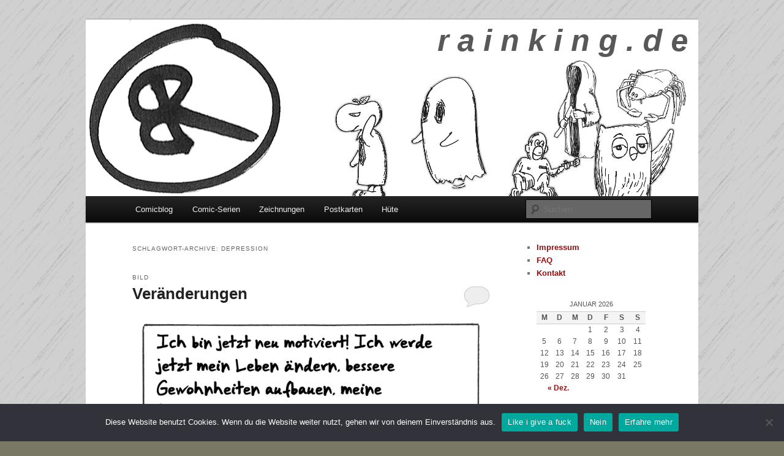

--- FILE ---
content_type: text/html; charset=UTF-8
request_url: https://rainking.de/tag/depression/
body_size: 14072
content:
<!DOCTYPE html>
<!--[if IE 6]>
<html id="ie6" lang="de">
<![endif]-->
<!--[if IE 7]>
<html id="ie7" lang="de">
<![endif]-->
<!--[if IE 8]>
<html id="ie8" lang="de">
<![endif]-->
<!--[if !(IE 6) & !(IE 7) & !(IE 8)]><!-->
<html lang="de">
<!--<![endif]-->
<head>
<meta charset="UTF-8" />
<meta name="viewport" content="width=device-width" />
<title>
depression | Comics und anderer Kunstkrams von Benjamin Runge	</title>
<link rel="profile" href="https://gmpg.org/xfn/11" />
<link rel="stylesheet" type="text/css" media="all" href="https://rainking.de/wp-content/themes/twentyeleven/style.css?ver=20221126" />
<link rel="pingback" href="https://rainking.de/xmlrpc.php">
<!--[if lt IE 9]>
<script src="https://rainking.de/wp-content/themes/twentyeleven/js/html5.js?ver=3.7.0" type="text/javascript"></script>
<![endif]-->
<meta name='robots' content='max-image-preview:large' />
	<style>img:is([sizes="auto" i], [sizes^="auto," i]) { contain-intrinsic-size: 3000px 1500px }</style>
	<link rel="alternate" type="application/rss+xml" title="Comics und anderer Kunstkrams von Benjamin Runge &raquo; Feed" href="https://rainking.de/feed/" />
<link rel="alternate" type="application/rss+xml" title="Comics und anderer Kunstkrams von Benjamin Runge &raquo; Kommentar-Feed" href="https://rainking.de/comments/feed/" />
<link rel="alternate" type="application/rss+xml" title="Comics und anderer Kunstkrams von Benjamin Runge &raquo; depression Schlagwort-Feed" href="https://rainking.de/tag/depression/feed/" />
<script type="text/javascript">
/* <![CDATA[ */
window._wpemojiSettings = {"baseUrl":"https:\/\/s.w.org\/images\/core\/emoji\/15.0.3\/72x72\/","ext":".png","svgUrl":"https:\/\/s.w.org\/images\/core\/emoji\/15.0.3\/svg\/","svgExt":".svg","source":{"concatemoji":"https:\/\/rainking.de\/wp-includes\/js\/wp-emoji-release.min.js?ver=6.7.1"}};
/*! This file is auto-generated */
!function(i,n){var o,s,e;function c(e){try{var t={supportTests:e,timestamp:(new Date).valueOf()};sessionStorage.setItem(o,JSON.stringify(t))}catch(e){}}function p(e,t,n){e.clearRect(0,0,e.canvas.width,e.canvas.height),e.fillText(t,0,0);var t=new Uint32Array(e.getImageData(0,0,e.canvas.width,e.canvas.height).data),r=(e.clearRect(0,0,e.canvas.width,e.canvas.height),e.fillText(n,0,0),new Uint32Array(e.getImageData(0,0,e.canvas.width,e.canvas.height).data));return t.every(function(e,t){return e===r[t]})}function u(e,t,n){switch(t){case"flag":return n(e,"\ud83c\udff3\ufe0f\u200d\u26a7\ufe0f","\ud83c\udff3\ufe0f\u200b\u26a7\ufe0f")?!1:!n(e,"\ud83c\uddfa\ud83c\uddf3","\ud83c\uddfa\u200b\ud83c\uddf3")&&!n(e,"\ud83c\udff4\udb40\udc67\udb40\udc62\udb40\udc65\udb40\udc6e\udb40\udc67\udb40\udc7f","\ud83c\udff4\u200b\udb40\udc67\u200b\udb40\udc62\u200b\udb40\udc65\u200b\udb40\udc6e\u200b\udb40\udc67\u200b\udb40\udc7f");case"emoji":return!n(e,"\ud83d\udc26\u200d\u2b1b","\ud83d\udc26\u200b\u2b1b")}return!1}function f(e,t,n){var r="undefined"!=typeof WorkerGlobalScope&&self instanceof WorkerGlobalScope?new OffscreenCanvas(300,150):i.createElement("canvas"),a=r.getContext("2d",{willReadFrequently:!0}),o=(a.textBaseline="top",a.font="600 32px Arial",{});return e.forEach(function(e){o[e]=t(a,e,n)}),o}function t(e){var t=i.createElement("script");t.src=e,t.defer=!0,i.head.appendChild(t)}"undefined"!=typeof Promise&&(o="wpEmojiSettingsSupports",s=["flag","emoji"],n.supports={everything:!0,everythingExceptFlag:!0},e=new Promise(function(e){i.addEventListener("DOMContentLoaded",e,{once:!0})}),new Promise(function(t){var n=function(){try{var e=JSON.parse(sessionStorage.getItem(o));if("object"==typeof e&&"number"==typeof e.timestamp&&(new Date).valueOf()<e.timestamp+604800&&"object"==typeof e.supportTests)return e.supportTests}catch(e){}return null}();if(!n){if("undefined"!=typeof Worker&&"undefined"!=typeof OffscreenCanvas&&"undefined"!=typeof URL&&URL.createObjectURL&&"undefined"!=typeof Blob)try{var e="postMessage("+f.toString()+"("+[JSON.stringify(s),u.toString(),p.toString()].join(",")+"));",r=new Blob([e],{type:"text/javascript"}),a=new Worker(URL.createObjectURL(r),{name:"wpTestEmojiSupports"});return void(a.onmessage=function(e){c(n=e.data),a.terminate(),t(n)})}catch(e){}c(n=f(s,u,p))}t(n)}).then(function(e){for(var t in e)n.supports[t]=e[t],n.supports.everything=n.supports.everything&&n.supports[t],"flag"!==t&&(n.supports.everythingExceptFlag=n.supports.everythingExceptFlag&&n.supports[t]);n.supports.everythingExceptFlag=n.supports.everythingExceptFlag&&!n.supports.flag,n.DOMReady=!1,n.readyCallback=function(){n.DOMReady=!0}}).then(function(){return e}).then(function(){var e;n.supports.everything||(n.readyCallback(),(e=n.source||{}).concatemoji?t(e.concatemoji):e.wpemoji&&e.twemoji&&(t(e.twemoji),t(e.wpemoji)))}))}((window,document),window._wpemojiSettings);
/* ]]> */
</script>
<style id='wp-emoji-styles-inline-css' type='text/css'>

	img.wp-smiley, img.emoji {
		display: inline !important;
		border: none !important;
		box-shadow: none !important;
		height: 1em !important;
		width: 1em !important;
		margin: 0 0.07em !important;
		vertical-align: -0.1em !important;
		background: none !important;
		padding: 0 !important;
	}
</style>
<link rel='stylesheet' id='wp-block-library-css' href='https://rainking.de/wp-includes/css/dist/block-library/style.min.css?ver=6.7.1' type='text/css' media='all' />
<style id='wp-block-library-theme-inline-css' type='text/css'>
.wp-block-audio :where(figcaption){color:#555;font-size:13px;text-align:center}.is-dark-theme .wp-block-audio :where(figcaption){color:#ffffffa6}.wp-block-audio{margin:0 0 1em}.wp-block-code{border:1px solid #ccc;border-radius:4px;font-family:Menlo,Consolas,monaco,monospace;padding:.8em 1em}.wp-block-embed :where(figcaption){color:#555;font-size:13px;text-align:center}.is-dark-theme .wp-block-embed :where(figcaption){color:#ffffffa6}.wp-block-embed{margin:0 0 1em}.blocks-gallery-caption{color:#555;font-size:13px;text-align:center}.is-dark-theme .blocks-gallery-caption{color:#ffffffa6}:root :where(.wp-block-image figcaption){color:#555;font-size:13px;text-align:center}.is-dark-theme :root :where(.wp-block-image figcaption){color:#ffffffa6}.wp-block-image{margin:0 0 1em}.wp-block-pullquote{border-bottom:4px solid;border-top:4px solid;color:currentColor;margin-bottom:1.75em}.wp-block-pullquote cite,.wp-block-pullquote footer,.wp-block-pullquote__citation{color:currentColor;font-size:.8125em;font-style:normal;text-transform:uppercase}.wp-block-quote{border-left:.25em solid;margin:0 0 1.75em;padding-left:1em}.wp-block-quote cite,.wp-block-quote footer{color:currentColor;font-size:.8125em;font-style:normal;position:relative}.wp-block-quote:where(.has-text-align-right){border-left:none;border-right:.25em solid;padding-left:0;padding-right:1em}.wp-block-quote:where(.has-text-align-center){border:none;padding-left:0}.wp-block-quote.is-large,.wp-block-quote.is-style-large,.wp-block-quote:where(.is-style-plain){border:none}.wp-block-search .wp-block-search__label{font-weight:700}.wp-block-search__button{border:1px solid #ccc;padding:.375em .625em}:where(.wp-block-group.has-background){padding:1.25em 2.375em}.wp-block-separator.has-css-opacity{opacity:.4}.wp-block-separator{border:none;border-bottom:2px solid;margin-left:auto;margin-right:auto}.wp-block-separator.has-alpha-channel-opacity{opacity:1}.wp-block-separator:not(.is-style-wide):not(.is-style-dots){width:100px}.wp-block-separator.has-background:not(.is-style-dots){border-bottom:none;height:1px}.wp-block-separator.has-background:not(.is-style-wide):not(.is-style-dots){height:2px}.wp-block-table{margin:0 0 1em}.wp-block-table td,.wp-block-table th{word-break:normal}.wp-block-table :where(figcaption){color:#555;font-size:13px;text-align:center}.is-dark-theme .wp-block-table :where(figcaption){color:#ffffffa6}.wp-block-video :where(figcaption){color:#555;font-size:13px;text-align:center}.is-dark-theme .wp-block-video :where(figcaption){color:#ffffffa6}.wp-block-video{margin:0 0 1em}:root :where(.wp-block-template-part.has-background){margin-bottom:0;margin-top:0;padding:1.25em 2.375em}
</style>
<style id='classic-theme-styles-inline-css' type='text/css'>
/*! This file is auto-generated */
.wp-block-button__link{color:#fff;background-color:#32373c;border-radius:9999px;box-shadow:none;text-decoration:none;padding:calc(.667em + 2px) calc(1.333em + 2px);font-size:1.125em}.wp-block-file__button{background:#32373c;color:#fff;text-decoration:none}
</style>
<style id='global-styles-inline-css' type='text/css'>
:root{--wp--preset--aspect-ratio--square: 1;--wp--preset--aspect-ratio--4-3: 4/3;--wp--preset--aspect-ratio--3-4: 3/4;--wp--preset--aspect-ratio--3-2: 3/2;--wp--preset--aspect-ratio--2-3: 2/3;--wp--preset--aspect-ratio--16-9: 16/9;--wp--preset--aspect-ratio--9-16: 9/16;--wp--preset--color--black: #000;--wp--preset--color--cyan-bluish-gray: #abb8c3;--wp--preset--color--white: #fff;--wp--preset--color--pale-pink: #f78da7;--wp--preset--color--vivid-red: #cf2e2e;--wp--preset--color--luminous-vivid-orange: #ff6900;--wp--preset--color--luminous-vivid-amber: #fcb900;--wp--preset--color--light-green-cyan: #7bdcb5;--wp--preset--color--vivid-green-cyan: #00d084;--wp--preset--color--pale-cyan-blue: #8ed1fc;--wp--preset--color--vivid-cyan-blue: #0693e3;--wp--preset--color--vivid-purple: #9b51e0;--wp--preset--color--blue: #1982d1;--wp--preset--color--dark-gray: #373737;--wp--preset--color--medium-gray: #666;--wp--preset--color--light-gray: #e2e2e2;--wp--preset--gradient--vivid-cyan-blue-to-vivid-purple: linear-gradient(135deg,rgba(6,147,227,1) 0%,rgb(155,81,224) 100%);--wp--preset--gradient--light-green-cyan-to-vivid-green-cyan: linear-gradient(135deg,rgb(122,220,180) 0%,rgb(0,208,130) 100%);--wp--preset--gradient--luminous-vivid-amber-to-luminous-vivid-orange: linear-gradient(135deg,rgba(252,185,0,1) 0%,rgba(255,105,0,1) 100%);--wp--preset--gradient--luminous-vivid-orange-to-vivid-red: linear-gradient(135deg,rgba(255,105,0,1) 0%,rgb(207,46,46) 100%);--wp--preset--gradient--very-light-gray-to-cyan-bluish-gray: linear-gradient(135deg,rgb(238,238,238) 0%,rgb(169,184,195) 100%);--wp--preset--gradient--cool-to-warm-spectrum: linear-gradient(135deg,rgb(74,234,220) 0%,rgb(151,120,209) 20%,rgb(207,42,186) 40%,rgb(238,44,130) 60%,rgb(251,105,98) 80%,rgb(254,248,76) 100%);--wp--preset--gradient--blush-light-purple: linear-gradient(135deg,rgb(255,206,236) 0%,rgb(152,150,240) 100%);--wp--preset--gradient--blush-bordeaux: linear-gradient(135deg,rgb(254,205,165) 0%,rgb(254,45,45) 50%,rgb(107,0,62) 100%);--wp--preset--gradient--luminous-dusk: linear-gradient(135deg,rgb(255,203,112) 0%,rgb(199,81,192) 50%,rgb(65,88,208) 100%);--wp--preset--gradient--pale-ocean: linear-gradient(135deg,rgb(255,245,203) 0%,rgb(182,227,212) 50%,rgb(51,167,181) 100%);--wp--preset--gradient--electric-grass: linear-gradient(135deg,rgb(202,248,128) 0%,rgb(113,206,126) 100%);--wp--preset--gradient--midnight: linear-gradient(135deg,rgb(2,3,129) 0%,rgb(40,116,252) 100%);--wp--preset--font-size--small: 13px;--wp--preset--font-size--medium: 20px;--wp--preset--font-size--large: 36px;--wp--preset--font-size--x-large: 42px;--wp--preset--spacing--20: 0.44rem;--wp--preset--spacing--30: 0.67rem;--wp--preset--spacing--40: 1rem;--wp--preset--spacing--50: 1.5rem;--wp--preset--spacing--60: 2.25rem;--wp--preset--spacing--70: 3.38rem;--wp--preset--spacing--80: 5.06rem;--wp--preset--shadow--natural: 6px 6px 9px rgba(0, 0, 0, 0.2);--wp--preset--shadow--deep: 12px 12px 50px rgba(0, 0, 0, 0.4);--wp--preset--shadow--sharp: 6px 6px 0px rgba(0, 0, 0, 0.2);--wp--preset--shadow--outlined: 6px 6px 0px -3px rgba(255, 255, 255, 1), 6px 6px rgba(0, 0, 0, 1);--wp--preset--shadow--crisp: 6px 6px 0px rgba(0, 0, 0, 1);}:where(.is-layout-flex){gap: 0.5em;}:where(.is-layout-grid){gap: 0.5em;}body .is-layout-flex{display: flex;}.is-layout-flex{flex-wrap: wrap;align-items: center;}.is-layout-flex > :is(*, div){margin: 0;}body .is-layout-grid{display: grid;}.is-layout-grid > :is(*, div){margin: 0;}:where(.wp-block-columns.is-layout-flex){gap: 2em;}:where(.wp-block-columns.is-layout-grid){gap: 2em;}:where(.wp-block-post-template.is-layout-flex){gap: 1.25em;}:where(.wp-block-post-template.is-layout-grid){gap: 1.25em;}.has-black-color{color: var(--wp--preset--color--black) !important;}.has-cyan-bluish-gray-color{color: var(--wp--preset--color--cyan-bluish-gray) !important;}.has-white-color{color: var(--wp--preset--color--white) !important;}.has-pale-pink-color{color: var(--wp--preset--color--pale-pink) !important;}.has-vivid-red-color{color: var(--wp--preset--color--vivid-red) !important;}.has-luminous-vivid-orange-color{color: var(--wp--preset--color--luminous-vivid-orange) !important;}.has-luminous-vivid-amber-color{color: var(--wp--preset--color--luminous-vivid-amber) !important;}.has-light-green-cyan-color{color: var(--wp--preset--color--light-green-cyan) !important;}.has-vivid-green-cyan-color{color: var(--wp--preset--color--vivid-green-cyan) !important;}.has-pale-cyan-blue-color{color: var(--wp--preset--color--pale-cyan-blue) !important;}.has-vivid-cyan-blue-color{color: var(--wp--preset--color--vivid-cyan-blue) !important;}.has-vivid-purple-color{color: var(--wp--preset--color--vivid-purple) !important;}.has-black-background-color{background-color: var(--wp--preset--color--black) !important;}.has-cyan-bluish-gray-background-color{background-color: var(--wp--preset--color--cyan-bluish-gray) !important;}.has-white-background-color{background-color: var(--wp--preset--color--white) !important;}.has-pale-pink-background-color{background-color: var(--wp--preset--color--pale-pink) !important;}.has-vivid-red-background-color{background-color: var(--wp--preset--color--vivid-red) !important;}.has-luminous-vivid-orange-background-color{background-color: var(--wp--preset--color--luminous-vivid-orange) !important;}.has-luminous-vivid-amber-background-color{background-color: var(--wp--preset--color--luminous-vivid-amber) !important;}.has-light-green-cyan-background-color{background-color: var(--wp--preset--color--light-green-cyan) !important;}.has-vivid-green-cyan-background-color{background-color: var(--wp--preset--color--vivid-green-cyan) !important;}.has-pale-cyan-blue-background-color{background-color: var(--wp--preset--color--pale-cyan-blue) !important;}.has-vivid-cyan-blue-background-color{background-color: var(--wp--preset--color--vivid-cyan-blue) !important;}.has-vivid-purple-background-color{background-color: var(--wp--preset--color--vivid-purple) !important;}.has-black-border-color{border-color: var(--wp--preset--color--black) !important;}.has-cyan-bluish-gray-border-color{border-color: var(--wp--preset--color--cyan-bluish-gray) !important;}.has-white-border-color{border-color: var(--wp--preset--color--white) !important;}.has-pale-pink-border-color{border-color: var(--wp--preset--color--pale-pink) !important;}.has-vivid-red-border-color{border-color: var(--wp--preset--color--vivid-red) !important;}.has-luminous-vivid-orange-border-color{border-color: var(--wp--preset--color--luminous-vivid-orange) !important;}.has-luminous-vivid-amber-border-color{border-color: var(--wp--preset--color--luminous-vivid-amber) !important;}.has-light-green-cyan-border-color{border-color: var(--wp--preset--color--light-green-cyan) !important;}.has-vivid-green-cyan-border-color{border-color: var(--wp--preset--color--vivid-green-cyan) !important;}.has-pale-cyan-blue-border-color{border-color: var(--wp--preset--color--pale-cyan-blue) !important;}.has-vivid-cyan-blue-border-color{border-color: var(--wp--preset--color--vivid-cyan-blue) !important;}.has-vivid-purple-border-color{border-color: var(--wp--preset--color--vivid-purple) !important;}.has-vivid-cyan-blue-to-vivid-purple-gradient-background{background: var(--wp--preset--gradient--vivid-cyan-blue-to-vivid-purple) !important;}.has-light-green-cyan-to-vivid-green-cyan-gradient-background{background: var(--wp--preset--gradient--light-green-cyan-to-vivid-green-cyan) !important;}.has-luminous-vivid-amber-to-luminous-vivid-orange-gradient-background{background: var(--wp--preset--gradient--luminous-vivid-amber-to-luminous-vivid-orange) !important;}.has-luminous-vivid-orange-to-vivid-red-gradient-background{background: var(--wp--preset--gradient--luminous-vivid-orange-to-vivid-red) !important;}.has-very-light-gray-to-cyan-bluish-gray-gradient-background{background: var(--wp--preset--gradient--very-light-gray-to-cyan-bluish-gray) !important;}.has-cool-to-warm-spectrum-gradient-background{background: var(--wp--preset--gradient--cool-to-warm-spectrum) !important;}.has-blush-light-purple-gradient-background{background: var(--wp--preset--gradient--blush-light-purple) !important;}.has-blush-bordeaux-gradient-background{background: var(--wp--preset--gradient--blush-bordeaux) !important;}.has-luminous-dusk-gradient-background{background: var(--wp--preset--gradient--luminous-dusk) !important;}.has-pale-ocean-gradient-background{background: var(--wp--preset--gradient--pale-ocean) !important;}.has-electric-grass-gradient-background{background: var(--wp--preset--gradient--electric-grass) !important;}.has-midnight-gradient-background{background: var(--wp--preset--gradient--midnight) !important;}.has-small-font-size{font-size: var(--wp--preset--font-size--small) !important;}.has-medium-font-size{font-size: var(--wp--preset--font-size--medium) !important;}.has-large-font-size{font-size: var(--wp--preset--font-size--large) !important;}.has-x-large-font-size{font-size: var(--wp--preset--font-size--x-large) !important;}
:where(.wp-block-post-template.is-layout-flex){gap: 1.25em;}:where(.wp-block-post-template.is-layout-grid){gap: 1.25em;}
:where(.wp-block-columns.is-layout-flex){gap: 2em;}:where(.wp-block-columns.is-layout-grid){gap: 2em;}
:root :where(.wp-block-pullquote){font-size: 1.5em;line-height: 1.6;}
</style>
<link rel='stylesheet' id='cptch_stylesheet-css' href='https://rainking.de/wp-content/plugins/captcha/css/front_end_style.css?ver=4.3.1' type='text/css' media='all' />
<link rel='stylesheet' id='dashicons-css' href='https://rainking.de/wp-includes/css/dashicons.min.css?ver=6.7.1' type='text/css' media='all' />
<link rel='stylesheet' id='cptch_desktop_style-css' href='https://rainking.de/wp-content/plugins/captcha/css/desktop_style.css?ver=4.3.1' type='text/css' media='all' />
<link rel='stylesheet' id='cookie-notice-front-css' href='https://rainking.de/wp-content/plugins/cookie-notice/css/front.min.css?ver=2.5.6' type='text/css' media='all' />
<link rel='stylesheet' id='twentyeleven-block-style-css' href='https://rainking.de/wp-content/themes/twentyeleven/blocks.css?ver=20230122' type='text/css' media='all' />
<script type="text/javascript" id="cookie-notice-front-js-before">
/* <![CDATA[ */
var cnArgs = {"ajaxUrl":"https:\/\/rainking.de\/wp-admin\/admin-ajax.php","nonce":"b4860bf932","hideEffect":"fade","position":"bottom","onScroll":false,"onScrollOffset":100,"onClick":false,"cookieName":"cookie_notice_accepted","cookieTime":2592000,"cookieTimeRejected":2592000,"globalCookie":false,"redirection":false,"cache":false,"revokeCookies":false,"revokeCookiesOpt":"automatic"};
/* ]]> */
</script>
<script type="text/javascript" src="https://rainking.de/wp-content/plugins/cookie-notice/js/front.min.js?ver=2.5.6" id="cookie-notice-front-js"></script>
<script type="text/javascript" id="wp-statistics-tracker-js-extra">
/* <![CDATA[ */
var WP_Statistics_Tracker_Object = {"hitRequestUrl":"https:\/\/rainking.de\/wp-json\/wp-statistics\/v2\/hit?wp_statistics_hit_rest=yes&track_all=0&current_page_type=post_tag&current_page_id=322&search_query&page_uri=L3RhZy9kZXByZXNzaW9uLw=","keepOnlineRequestUrl":"https:\/\/rainking.de\/wp-json\/wp-statistics\/v2\/online?wp_statistics_hit_rest=yes&track_all=0&current_page_type=post_tag&current_page_id=322&search_query&page_uri=L3RhZy9kZXByZXNzaW9uLw=","option":{"dntEnabled":"1","cacheCompatibility":""}};
/* ]]> */
</script>
<script type="text/javascript" src="https://rainking.de/wp-content/plugins/wp-statistics/assets/js/tracker.js?ver=6.7.1" id="wp-statistics-tracker-js"></script>
<link rel="https://api.w.org/" href="https://rainking.de/wp-json/" /><link rel="alternate" title="JSON" type="application/json" href="https://rainking.de/wp-json/wp/v2/tags/322" /><link rel="EditURI" type="application/rsd+xml" title="RSD" href="https://rainking.de/xmlrpc.php?rsd" />
<meta name="generator" content="WordPress 6.7.1" />
<!-- Analytics by WP Statistics v14.5 - https://wp-statistics.com/ -->
	<style>
		/* Link color */
		a,
		#site-title a:focus,
		#site-title a:hover,
		#site-title a:active,
		.entry-title a:hover,
		.entry-title a:focus,
		.entry-title a:active,
		.widget_twentyeleven_ephemera .comments-link a:hover,
		section.recent-posts .other-recent-posts a[rel="bookmark"]:hover,
		section.recent-posts .other-recent-posts .comments-link a:hover,
		.format-image footer.entry-meta a:hover,
		#site-generator a:hover {
			color: #990c0c;
		}
		section.recent-posts .other-recent-posts .comments-link a:hover {
			border-color: #990c0c;
		}
		article.feature-image.small .entry-summary p a:hover,
		.entry-header .comments-link a:hover,
		.entry-header .comments-link a:focus,
		.entry-header .comments-link a:active,
		.feature-slider a.active {
			background-color: #990c0c;
		}
	</style>
			<style type="text/css" id="twentyeleven-header-css">
				#site-title,
		#site-description {
			position: absolute;
			clip: rect(1px 1px 1px 1px); /* IE6, IE7 */
			clip: rect(1px, 1px, 1px, 1px);
		}
				</style>
		<style type="text/css" id="custom-background-css">
body.custom-background { background-color: #787864; background-image: url("https://rainking.de/wp-content/uploads/2015/07/bg-Schraffur-21.png"); background-position: left top; background-size: auto; background-repeat: repeat; background-attachment: scroll; }
</style>
	</head>

<body class="archive tag tag-depression tag-322 custom-background wp-embed-responsive cookies-not-set single-author two-column right-sidebar">
<div class="skip-link"><a class="assistive-text" href="#content">Zum Inhalt wechseln</a></div><div class="skip-link"><a class="assistive-text" href="#secondary">Zum sekundären Inhalt wechseln</a></div><div id="page" class="hfeed">
	<header id="branding">
			<hgroup>
				<h1 id="site-title"><span><a href="https://rainking.de/" rel="home">Comics und anderer Kunstkrams von Benjamin Runge</a></span></h1>
				<h2 id="site-description"></h2>
			</hgroup>

						<a href="https://rainking.de/">
									<img src="https://rainking.de/wp-content/uploads/2015/06/Banner_1000x288_v2.png" width="1000" height="288" alt="Comics und anderer Kunstkrams von Benjamin Runge" />
								</a>
			
						<div class="only-search with-image">
					<form method="get" id="searchform" action="https://rainking.de/">
		<label for="s" class="assistive-text">Suchen</label>
		<input type="text" class="field" name="s" id="s" placeholder="Suchen" />
		<input type="submit" class="submit" name="submit" id="searchsubmit" value="Suchen" />
	</form>
			</div>
				
			<nav id="access">
				<h3 class="assistive-text">Hauptmenü</h3>
				<div class="menu-hauptmenu-container"><ul id="menu-hauptmenu" class="menu"><li id="menu-item-4558" class="menu-item menu-item-type-taxonomy menu-item-object-category menu-item-4558"><a href="https://rainking.de/category/daily/">Comicblog</a></li>
<li id="menu-item-8120" class="menu-item menu-item-type-post_type menu-item-object-page menu-item-8120"><a href="https://rainking.de/comic-serien/">Comic-Serien</a></li>
<li id="menu-item-8088" class="menu-item menu-item-type-taxonomy menu-item-object-category menu-item-8088"><a href="https://rainking.de/category/zeichnungen/">Zeichnungen</a></li>
<li id="menu-item-5495" class="menu-item menu-item-type-taxonomy menu-item-object-category menu-item-5495"><a href="https://rainking.de/category/postkarten/">Postkarten</a></li>
<li id="menu-item-4556" class="menu-item menu-item-type-post_type menu-item-object-page menu-item-4556"><a href="https://rainking.de/hute/">Hüte</a></li>
</ul></div>			</nav><!-- #access -->
	</header><!-- #branding -->


	<div id="main">

		<section id="primary">
			<div id="content" role="main">

			
				<header class="page-header">
					<h1 class="page-title">
					Schlagwort-Archive: <span>depression</span>					</h1>

									</header>

							<nav id="nav-above">
				<h3 class="assistive-text">Beitrags-Navigation</h3>
				<div class="nav-previous"><a href="https://rainking.de/tag/depression/page/2/" ><span class="meta-nav">&larr;</span> Ältere Beiträge</a></div>
				<div class="nav-next"></div>
			</nav><!-- #nav-above -->
			
				
						<article id="post-8190" class="indexed post-8190 post type-post status-publish format-image has-post-thumbnail hentry category-allgemein category-daily category-comicblog2024 tag-jasper tag-wittgenstein tag-depressionen tag-psyche tag-depression tag-veraenderung post_format-post-format-image">
		<header class="entry-header">
			<hgroup>
				<h2 class="entry-title"><a href="https://rainking.de/2024/07/05/veraenderungen/" rel="bookmark">Veränderungen</a></h2>
				<h3 class="entry-format">Bild</h3>
			</hgroup>

						<div class="comments-link">
				<a href="https://rainking.de/2024/07/05/veraenderungen/#respond"><span class="leave-reply">Antworten</span></a>			</div>
					</header><!-- .entry-header -->

		<div class="entry-content">
			
<figure class="wp-block-image size-full"><a href="https://rainking.de/wp-content/uploads/2024/06/2024-05-18_Jasper-Veraenderungen_DE.png"><img fetchpriority="high" decoding="async" width="700" height="1636" src="https://rainking.de/wp-content/uploads/2024/06/2024-05-18_Jasper-Veraenderungen_DE.png" alt="Jasper (lächelnd): Ich bin jetzt neu motiviert! Ich werde jetzt mein Leben ändern, bessere Gewohnheiten aufbauen, meine Depressionen bekämpfen...
Wittgenstein (bedächtig): Das ist toll Jasper, hast du eine realistische Menge an Zeit für all diese Veränderungen eingeplant, so dass du dich nicht völlig überforderst und am Ende noch depressiver bist?
Jasper (breit lächelnd, schwitzend): Nein!" class="wp-image-8191" srcset="https://rainking.de/wp-content/uploads/2024/06/2024-05-18_Jasper-Veraenderungen_DE.png 700w, https://rainking.de/wp-content/uploads/2024/06/2024-05-18_Jasper-Veraenderungen_DE-128x300.png 128w, https://rainking.de/wp-content/uploads/2024/06/2024-05-18_Jasper-Veraenderungen_DE-438x1024.png 438w, https://rainking.de/wp-content/uploads/2024/06/2024-05-18_Jasper-Veraenderungen_DE-657x1536.png 657w" sizes="(max-width: 700px) 100vw, 700px" /></a></figure>



<figure class="wp-block-image size-full"><a href="https://rainking.de/wp-content/uploads/2024/06/2024-05-18_Jasper-Veraenderungen_EN.png"><img decoding="async" width="700" height="1636" src="https://rainking.de/wp-content/uploads/2024/06/2024-05-18_Jasper-Veraenderungen_EN.png" alt="Jasper (smiling):I am now freshly motivated! I will change my life now, build better habits, fight against my depression...
Wittgenstein (thoughtful): That is great Jasper, have you estimated a realistic amount of time for all these changes, so you do not get completely overwhelmed and end up even more depressed?
Jasper (smiling broadly, but sweating): No!" class="wp-image-8192" srcset="https://rainking.de/wp-content/uploads/2024/06/2024-05-18_Jasper-Veraenderungen_EN.png 700w, https://rainking.de/wp-content/uploads/2024/06/2024-05-18_Jasper-Veraenderungen_EN-128x300.png 128w, https://rainking.de/wp-content/uploads/2024/06/2024-05-18_Jasper-Veraenderungen_EN-438x1024.png 438w, https://rainking.de/wp-content/uploads/2024/06/2024-05-18_Jasper-Veraenderungen_EN-657x1536.png 657w" sizes="(max-width: 700px) 100vw, 700px" /></a></figure>
					</div><!-- .entry-content -->

		<footer class="entry-meta">
			<div class="entry-meta">
				<a href="https://rainking.de/2024/07/05/veraenderungen/" rel="bookmark"><time class="entry-date" datetime="2024-07-05T07:22:00+01:00">5. Juli 2024</time></a><span class="by-author"> <span class="sep"> von </span> <span class="author vcard"><a class="url fn n" href="https://rainking.de/author/ben/" title="Alle Beiträge von rainking anzeigen" rel="author">rainking</a></span></span>			</div><!-- .entry-meta -->
			<div class="entry-meta">
								<span class="cat-links">
					<span class="entry-utility-prep entry-utility-prep-cat-links">Veröffentlicht unter</span> <a href="https://rainking.de/category/allgemein/" rel="category tag">Allgemein</a>, <a href="https://rainking.de/category/daily/" rel="category tag">Comicblog</a>, <a href="https://rainking.de/category/daily/comicblog2024/" rel="category tag">Comicblog2024</a>				</span>
				
								<span class="tag-links">
					<span class="entry-utility-prep entry-utility-prep-tag-links">Verschlagwortet mit</span> <a href="https://rainking.de/tag/jasper/" rel="tag">Jasper</a>, <a href="https://rainking.de/tag/wittgenstein/" rel="tag">Wittgenstein</a>, <a href="https://rainking.de/tag/depressionen/" rel="tag">depressionen</a>, <a href="https://rainking.de/tag/psyche/" rel="tag">psyche</a>, <a href="https://rainking.de/tag/depression/" rel="tag">depression</a>, <a href="https://rainking.de/tag/veraenderung/" rel="tag">Veränderung</a>				</span>
				
								<span class="comments-link"><a href="https://rainking.de/2024/07/05/veraenderungen/#respond"><span class="leave-reply">Schreibe einen Kommentar</span></a></span>
							</div><!-- .entry-meta -->

					</footer><!-- .entry-meta -->
	</article><!-- #post-8190 -->

				
					
	<article id="post-8149" class="post-8149 post type-post status-publish format-standard has-post-thumbnail hentry category-allgemein category-daily category-comicblog2024 tag-depressionen tag-psyche tag-depression">
		<header class="entry-header">
						<h1 class="entry-title"><a href="https://rainking.de/2024/06/07/handlungsblockade/" rel="bookmark">Handlungsblockade</a></h1>
			
						<div class="entry-meta">
				<span class="sep">Veröffentlicht am </span><a href="https://rainking.de/2024/06/07/handlungsblockade/" title="08:12" rel="bookmark"><time class="entry-date" datetime="2024-06-07T08:12:00+01:00">7. Juni 2024</time></a><span class="by-author"> <span class="sep"> von </span> <span class="author vcard"><a class="url fn n" href="https://rainking.de/author/ben/" title="Alle Beiträge von rainking anzeigen" rel="author">rainking</a></span></span>			</div><!-- .entry-meta -->
			
						<div class="comments-link">
				<a href="https://rainking.de/2024/06/07/handlungsblockade/#respond"><span class="leave-reply">Antworten</span></a>			</div>
					</header><!-- .entry-header -->

				<div class="entry-content">
			
<figure class="wp-block-image size-full"><a href="https://rainking.de/wp-content/uploads/2024/05/2024-04-01_Handlungs-Blockade-1_DE.png"><img decoding="async" width="800" height="909" src="https://rainking.de/wp-content/uploads/2024/05/2024-04-01_Handlungs-Blockade-1_DE.png" alt="Seite 1
Eine Person, der aus dem Rücken ein zweiter Hals mit Kopf wächst, die sich dadurch selbst beobachtet.

Manchmal fühlt es sich so an, als ob man sich selbst beobachtet, ohne Einfluss auf das eigene Handeln.

Komm, steh auf, wir haben Dinge zu erledigen.

30 min. später:
Ja, gut, Aufstehen ist gut. Jetzt mach Ding Y!

Nein, nicht das! Ja, das ist auch wichtig aber jetzt nicht so dringend! Mach Ding Y!

Hmm, gibt es irgendeinen Trick, eine Motivation...
" class="wp-image-8150" srcset="https://rainking.de/wp-content/uploads/2024/05/2024-04-01_Handlungs-Blockade-1_DE.png 800w, https://rainking.de/wp-content/uploads/2024/05/2024-04-01_Handlungs-Blockade-1_DE-264x300.png 264w, https://rainking.de/wp-content/uploads/2024/05/2024-04-01_Handlungs-Blockade-1_DE-768x873.png 768w" sizes="(max-width: 800px) 100vw, 800px" /></a></figure>



<figure class="wp-block-image size-full"><a href="https://rainking.de/wp-content/uploads/2024/05/2024-04-01_Handlungs-Blockade-2_DE.png"><img loading="lazy" decoding="async" width="800" height="917" src="https://rainking.de/wp-content/uploads/2024/05/2024-04-01_Handlungs-Blockade-2_DE.png" alt="Seite 2
Ah, wir haben damit aufgehört, gut. Jetzt kannst du Y.. Nein! Nicht das! 
Wenn es wenigstens etwas wäre, was uns gut tut...

Ich geb's auf. Keine Ahnung was funktioniert.

Wie, jetzt machen wir Ding F?! Ich dachte das wäre hoffnungslos! 
Das ergibt keinen Sinn... Na ja, man nimmt was man kriegen kann.

Ding Y! Bitte! es würde uns so viel besser gehen, wenn wir es einfach täten... Warum...
Wird fortgesetzt ad infinitum" class="wp-image-8151" srcset="https://rainking.de/wp-content/uploads/2024/05/2024-04-01_Handlungs-Blockade-2_DE.png 800w, https://rainking.de/wp-content/uploads/2024/05/2024-04-01_Handlungs-Blockade-2_DE-262x300.png 262w, https://rainking.de/wp-content/uploads/2024/05/2024-04-01_Handlungs-Blockade-2_DE-768x880.png 768w" sizes="auto, (max-width: 800px) 100vw, 800px" /></a></figure>



<figure class="wp-block-image size-full"><a href="https://rainking.de/wp-content/uploads/2024/05/2024-04-01_Handlungs-Blockade-1_EN.png"><img loading="lazy" decoding="async" width="800" height="909" src="https://rainking.de/wp-content/uploads/2024/05/2024-04-01_Handlungs-Blockade-1_EN.png" alt="page 1
A person who has a second neck plus head growing out his back
Sometimes it feels, like you are narrating yourself, without influence over your own actions.
Come on, get up, we have things to do.
30 min. later:
Yes, good, getting up is good. Now do thing Y!
No, not that! Yes, that is important as well, but not urgent! Do thing Y!
Hmm, is there a trick, a motivation..." class="wp-image-8152" srcset="https://rainking.de/wp-content/uploads/2024/05/2024-04-01_Handlungs-Blockade-1_EN.png 800w, https://rainking.de/wp-content/uploads/2024/05/2024-04-01_Handlungs-Blockade-1_EN-264x300.png 264w, https://rainking.de/wp-content/uploads/2024/05/2024-04-01_Handlungs-Blockade-1_EN-768x873.png 768w" sizes="auto, (max-width: 800px) 100vw, 800px" /></a></figure>



<figure class="wp-block-image size-full"><a href="https://rainking.de/wp-content/uploads/2024/05/2024-04-01_Handlungs-Blockade-2_EN.png"><img loading="lazy" decoding="async" width="800" height="917" src="https://rainking.de/wp-content/uploads/2024/05/2024-04-01_Handlungs-Blockade-2_EN.png" alt="page 2
Ah, we stopped doing that, good. Now you can do thing Y.. No! Not that!
If it were at least something, that was good for us..

I give up. No idea what might work.

What, we are doing thing F now?! I thought that was hopeless!
That does not make sense... Well you take what you can get.

Thing Y! Please! We would feel so much better if we just did it... Why...
To be continued ad infinitum" class="wp-image-8153" srcset="https://rainking.de/wp-content/uploads/2024/05/2024-04-01_Handlungs-Blockade-2_EN.png 800w, https://rainking.de/wp-content/uploads/2024/05/2024-04-01_Handlungs-Blockade-2_EN-262x300.png 262w, https://rainking.de/wp-content/uploads/2024/05/2024-04-01_Handlungs-Blockade-2_EN-768x880.png 768w" sizes="auto, (max-width: 800px) 100vw, 800px" /></a></figure>
					</div><!-- .entry-content -->
		
		<footer class="entry-meta">
			
										<span class="cat-links">
					<span class="entry-utility-prep entry-utility-prep-cat-links">Veröffentlicht unter</span> <a href="https://rainking.de/category/allgemein/" rel="category tag">Allgemein</a>, <a href="https://rainking.de/category/daily/" rel="category tag">Comicblog</a>, <a href="https://rainking.de/category/daily/comicblog2024/" rel="category tag">Comicblog2024</a>			</span>
							
										<span class="sep"> | </span>
								<span class="tag-links">
					<span class="entry-utility-prep entry-utility-prep-tag-links">Verschlagwortet mit</span> <a href="https://rainking.de/tag/depressionen/" rel="tag">depressionen</a>, <a href="https://rainking.de/tag/psyche/" rel="tag">psyche</a>, <a href="https://rainking.de/tag/depression/" rel="tag">depression</a>			</span>
							
										<span class="sep"> | </span>
						<span class="comments-link"><a href="https://rainking.de/2024/06/07/handlungsblockade/#respond"><span class="leave-reply">Schreibe einen Kommentar</span></a></span>
			
					</footer><!-- .entry-meta -->
	</article><!-- #post-8149 -->

				
					
	<article id="post-8134" class="post-8134 post type-post status-publish format-standard has-post-thumbnail hentry category-comicblog2024 category-allgemein category-daily tag-depression tag-angst tag-trauma tag-bauchgefuehl tag-depressionen tag-psyche">
		<header class="entry-header">
						<h1 class="entry-title"><a href="https://rainking.de/2024/04/05/bauchgefuehl/" rel="bookmark">Bauchgefühl</a></h1>
			
						<div class="entry-meta">
				<span class="sep">Veröffentlicht am </span><a href="https://rainking.de/2024/04/05/bauchgefuehl/" title="08:57" rel="bookmark"><time class="entry-date" datetime="2024-04-05T08:57:00+01:00">5. April 2024</time></a><span class="by-author"> <span class="sep"> von </span> <span class="author vcard"><a class="url fn n" href="https://rainking.de/author/ben/" title="Alle Beiträge von rainking anzeigen" rel="author">rainking</a></span></span>			</div><!-- .entry-meta -->
			
						<div class="comments-link">
				<a href="https://rainking.de/2024/04/05/bauchgefuehl/#respond"><span class="leave-reply">Antworten</span></a>			</div>
					</header><!-- .entry-header -->

				<div class="entry-content">
			
<figure class="wp-block-image size-full"><a href="https://rainking.de/wp-content/uploads/2024/03/2024-03-10_Bauchgefuehl_DE.png"><img loading="lazy" decoding="async" width="800" height="1008" src="https://rainking.de/wp-content/uploads/2024/03/2024-03-10_Bauchgefuehl_DE.png" alt="Typ (verzweifelt): Was soll ich nur tun, was soll ich nur tun...
Frau in der Erinnerung: Hör doch einfach auf dein Bauchgefühl!
Typ (zu seinem Bauch): Bauchgefühl? Was meinst du?
Bauchgefühl besteht aus Depressionen, Ängsten und Trauma
erscheint als schwarzer Gestalt.
Bauchgefühl:
Also, wir haben drei Optionen:
Zurück ins Bett gehen
Ungesundes Essen reinstopfen
Endlos Social Media scrollen
Typ: Hmmm...
Bauchgefühl: Man kann die Optionen auch kombinieren." class="wp-image-8135" srcset="https://rainking.de/wp-content/uploads/2024/03/2024-03-10_Bauchgefuehl_DE.png 800w, https://rainking.de/wp-content/uploads/2024/03/2024-03-10_Bauchgefuehl_DE-238x300.png 238w, https://rainking.de/wp-content/uploads/2024/03/2024-03-10_Bauchgefuehl_DE-768x968.png 768w" sizes="auto, (max-width: 800px) 100vw, 800px" /></a></figure>



<figure class="wp-block-image size-full"><a href="https://rainking.de/wp-content/uploads/2024/03/2024-03-10_Bauchgefuehl_EN.png"><img loading="lazy" decoding="async" width="800" height="1008" src="https://rainking.de/wp-content/uploads/2024/03/2024-03-10_Bauchgefuehl_EN.png" alt="Guy (desperate): What should I do, what should I do...
Reminded Woman: Just listen to your gut feeling!
Guy (to gut): Gut feeling? What do you think?
Gut feeling consists of depression, anxiety and trauma
emerges as black figure.
Gut feeling:
Well, we have three options:
Go back to bed
Stuff yourself with unhealthy food
Endlessly scroll social media
Guy: Hmmm...
Gut feeling: You can also combine the options." class="wp-image-8136" srcset="https://rainking.de/wp-content/uploads/2024/03/2024-03-10_Bauchgefuehl_EN.png 800w, https://rainking.de/wp-content/uploads/2024/03/2024-03-10_Bauchgefuehl_EN-238x300.png 238w, https://rainking.de/wp-content/uploads/2024/03/2024-03-10_Bauchgefuehl_EN-768x968.png 768w" sizes="auto, (max-width: 800px) 100vw, 800px" /></a></figure>
					</div><!-- .entry-content -->
		
		<footer class="entry-meta">
			
										<span class="cat-links">
					<span class="entry-utility-prep entry-utility-prep-cat-links">Veröffentlicht unter</span> <a href="https://rainking.de/category/daily/comicblog2024/" rel="category tag">Comicblog2024</a>, <a href="https://rainking.de/category/allgemein/" rel="category tag">Allgemein</a>, <a href="https://rainking.de/category/daily/" rel="category tag">Comicblog</a>			</span>
							
										<span class="sep"> | </span>
								<span class="tag-links">
					<span class="entry-utility-prep entry-utility-prep-tag-links">Verschlagwortet mit</span> <a href="https://rainking.de/tag/depression/" rel="tag">depression</a>, <a href="https://rainking.de/tag/angst/" rel="tag">Angst</a>, <a href="https://rainking.de/tag/trauma/" rel="tag">Trauma</a>, <a href="https://rainking.de/tag/bauchgefuehl/" rel="tag">Bauchgefühl</a>, <a href="https://rainking.de/tag/depressionen/" rel="tag">depressionen</a>, <a href="https://rainking.de/tag/psyche/" rel="tag">psyche</a>			</span>
							
										<span class="sep"> | </span>
						<span class="comments-link"><a href="https://rainking.de/2024/04/05/bauchgefuehl/#respond"><span class="leave-reply">Schreibe einen Kommentar</span></a></span>
			
					</footer><!-- .entry-meta -->
	</article><!-- #post-8134 -->

				
						<article id="post-6815" class="indexed post-6815 post type-post status-publish format-image has-post-thumbnail hentry category-daily category-comicblog2017 category-allgemein tag-jasper tag-depression tag-maurice post_format-post-format-image">
		<header class="entry-header">
			<hgroup>
				<h2 class="entry-title"><a href="https://rainking.de/2017/09/12/12-09-2017-positives/" rel="bookmark">12.09. 2017 &#8211; Positives</a></h2>
				<h3 class="entry-format">Bild</h3>
			</hgroup>

						<div class="comments-link">
				<a href="https://rainking.de/2017/09/12/12-09-2017-positives/#respond"><span class="leave-reply">Antworten</span></a>			</div>
					</header><!-- .entry-header -->

		<div class="entry-content">
			<p>[de]<br />
<img loading="lazy" decoding="async" src="https://rainking.de/wp-content/uploads/2017/09/2017-09-12_1-Positives_DE.png" alt="" width="500" height="1396" class="aligncenter size-full wp-image-6816" srcset="https://rainking.de/wp-content/uploads/2017/09/2017-09-12_1-Positives_DE.png 500w, https://rainking.de/wp-content/uploads/2017/09/2017-09-12_1-Positives_DE-107x300.png 107w, https://rainking.de/wp-content/uploads/2017/09/2017-09-12_1-Positives_DE-367x1024.png 367w" sizes="auto, (max-width: 500px) 100vw, 500px" /><br />
[/de]<br />
[en]<br />
<img loading="lazy" decoding="async" src="https://rainking.de/wp-content/uploads/2017/09/2017-09-12_1-Positives_EN.png" alt="" width="500" height="1396" class="aligncenter size-full wp-image-6817" srcset="https://rainking.de/wp-content/uploads/2017/09/2017-09-12_1-Positives_EN.png 500w, https://rainking.de/wp-content/uploads/2017/09/2017-09-12_1-Positives_EN-107x300.png 107w, https://rainking.de/wp-content/uploads/2017/09/2017-09-12_1-Positives_EN-367x1024.png 367w" sizes="auto, (max-width: 500px) 100vw, 500px" /><br />
[/en]</p>
					</div><!-- .entry-content -->

		<footer class="entry-meta">
			<div class="entry-meta">
				<a href="https://rainking.de/2017/09/12/12-09-2017-positives/" rel="bookmark"><time class="entry-date" datetime="2017-09-12T16:50:49+01:00">12. September 2017</time></a><span class="by-author"> <span class="sep"> von </span> <span class="author vcard"><a class="url fn n" href="https://rainking.de/author/ben/" title="Alle Beiträge von rainking anzeigen" rel="author">rainking</a></span></span>			</div><!-- .entry-meta -->
			<div class="entry-meta">
								<span class="cat-links">
					<span class="entry-utility-prep entry-utility-prep-cat-links">Veröffentlicht unter</span> <a href="https://rainking.de/category/daily/" rel="category tag">Comicblog</a>, <a href="https://rainking.de/category/daily/comicblog2017/" rel="category tag">Comicblog2017</a>, <a href="https://rainking.de/category/allgemein/" rel="category tag">Allgemein</a>				</span>
				
								<span class="tag-links">
					<span class="entry-utility-prep entry-utility-prep-tag-links">Verschlagwortet mit</span> <a href="https://rainking.de/tag/jasper/" rel="tag">Jasper</a>, <a href="https://rainking.de/tag/depression/" rel="tag">depression</a>, <a href="https://rainking.de/tag/maurice/" rel="tag">Maurice</a>				</span>
				
								<span class="comments-link"><a href="https://rainking.de/2017/09/12/12-09-2017-positives/#respond"><span class="leave-reply">Schreibe einen Kommentar</span></a></span>
							</div><!-- .entry-meta -->

					</footer><!-- .entry-meta -->
	</article><!-- #post-6815 -->

				
						<article id="post-4925" class="indexed post-4925 post type-post status-publish format-image hentry category-allgemein tag-wortspiel tag-depression tag-zitat tag-gedicht tag-rilke tag-lyrik tag-rezidivierend tag-rezitierend post_format-post-format-image">
		<header class="entry-header">
			<hgroup>
				<h2 class="entry-title"><a href="https://rainking.de/2014/11/26/25-11-2014/" rel="bookmark">25. 11. 2014</a></h2>
				<h3 class="entry-format">Bild</h3>
			</hgroup>

						<div class="comments-link">
				<a href="https://rainking.de/2014/11/26/25-11-2014/#respond"><span class="leave-reply">Antworten</span></a>			</div>
					</header><!-- .entry-header -->

		<div class="entry-content">
			<p><a href="http://rainking.jesusfreaks-bremen.de/wp-content/uploads/2014/11/2014-11-25_rezitrierendeDepression.png"><img loading="lazy" decoding="async" class="aligncenter size-full wp-image-4926" alt="zitat depression" src="http://rainking.jesusfreaks-bremen.de/wp-content/uploads/2014/11/2014-11-25_rezitrierendeDepression.png" width="500" height="621" srcset="https://rainking.de/wp-content/uploads/2014/11/2014-11-25_rezitrierendeDepression.png 500w, https://rainking.de/wp-content/uploads/2014/11/2014-11-25_rezitrierendeDepression-241x300.png 241w" sizes="auto, (max-width: 500px) 100vw, 500px" /></a></p>
					</div><!-- .entry-content -->

		<footer class="entry-meta">
			<div class="entry-meta">
				<a href="https://rainking.de/2014/11/26/25-11-2014/" rel="bookmark"><time class="entry-date" datetime="2014-11-26T18:02:51+01:00">26. November 2014</time></a><span class="by-author"> <span class="sep"> von </span> <span class="author vcard"><a class="url fn n" href="https://rainking.de/author/ben/" title="Alle Beiträge von rainking anzeigen" rel="author">rainking</a></span></span>			</div><!-- .entry-meta -->
			<div class="entry-meta">
								<span class="cat-links">
					<span class="entry-utility-prep entry-utility-prep-cat-links">Veröffentlicht unter</span> <a href="https://rainking.de/category/allgemein/" rel="category tag">Allgemein</a>				</span>
				
								<span class="tag-links">
					<span class="entry-utility-prep entry-utility-prep-tag-links">Verschlagwortet mit</span> <a href="https://rainking.de/tag/wortspiel/" rel="tag">Wortspiel</a>, <a href="https://rainking.de/tag/depression/" rel="tag">depression</a>, <a href="https://rainking.de/tag/zitat/" rel="tag">zitat</a>, <a href="https://rainking.de/tag/gedicht/" rel="tag">Gedicht</a>, <a href="https://rainking.de/tag/rilke/" rel="tag">Rilke</a>, <a href="https://rainking.de/tag/lyrik/" rel="tag">Lyrik</a>, <a href="https://rainking.de/tag/rezidivierend/" rel="tag">rezidivierend</a>, <a href="https://rainking.de/tag/rezitierend/" rel="tag">rezitierend</a>				</span>
				
								<span class="comments-link"><a href="https://rainking.de/2014/11/26/25-11-2014/#respond"><span class="leave-reply">Schreibe einen Kommentar</span></a></span>
							</div><!-- .entry-meta -->

					</footer><!-- .entry-meta -->
	</article><!-- #post-4925 -->

				
							<nav id="nav-below">
				<h3 class="assistive-text">Beitrags-Navigation</h3>
				<div class="nav-previous"><a href="https://rainking.de/tag/depression/page/2/" ><span class="meta-nav">&larr;</span> Ältere Beiträge</a></div>
				<div class="nav-next"></div>
			</nav><!-- #nav-above -->
			
			
			</div><!-- #content -->
		</section><!-- #primary -->

		<div id="secondary" class="widget-area" role="complementary">
			<aside id="nav_menu-3" class="widget widget_nav_menu"><div class="menu-footermenu-container"><ul id="menu-footermenu" class="menu"><li id="menu-item-4724" class="menu-item menu-item-type-post_type menu-item-object-page menu-item-privacy-policy menu-item-4724"><a rel="privacy-policy" href="https://rainking.de/impressum/">Impressum</a></li>
<li id="menu-item-4725" class="menu-item menu-item-type-post_type menu-item-object-page menu-item-4725"><a href="https://rainking.de/eine-seite-2/">FAQ</a></li>
<li id="menu-item-4726" class="menu-item menu-item-type-post_type menu-item-object-page menu-item-4726"><a href="https://rainking.de/kontakt-2/">Kontakt</a></li>
</ul></div></aside><aside id="calendar-4" class="widget widget_calendar"><div id="calendar_wrap" class="calendar_wrap"><table id="wp-calendar" class="wp-calendar-table">
	<caption>Januar 2026</caption>
	<thead>
	<tr>
		<th scope="col" title="Montag">M</th>
		<th scope="col" title="Dienstag">D</th>
		<th scope="col" title="Mittwoch">M</th>
		<th scope="col" title="Donnerstag">D</th>
		<th scope="col" title="Freitag">F</th>
		<th scope="col" title="Samstag">S</th>
		<th scope="col" title="Sonntag">S</th>
	</tr>
	</thead>
	<tbody>
	<tr>
		<td colspan="3" class="pad">&nbsp;</td><td>1</td><td>2</td><td>3</td><td>4</td>
	</tr>
	<tr>
		<td>5</td><td>6</td><td>7</td><td>8</td><td>9</td><td>10</td><td>11</td>
	</tr>
	<tr>
		<td>12</td><td>13</td><td>14</td><td>15</td><td>16</td><td>17</td><td>18</td>
	</tr>
	<tr>
		<td>19</td><td>20</td><td>21</td><td id="today">22</td><td>23</td><td>24</td><td>25</td>
	</tr>
	<tr>
		<td>26</td><td>27</td><td>28</td><td>29</td><td>30</td><td>31</td>
		<td class="pad" colspan="1">&nbsp;</td>
	</tr>
	</tbody>
	</table><nav aria-label="Vorherige und nächste Monate" class="wp-calendar-nav">
		<span class="wp-calendar-nav-prev"><a href="https://rainking.de/2025/12/">&laquo; Dez.</a></span>
		<span class="pad">&nbsp;</span>
		<span class="wp-calendar-nav-next">&nbsp;</span>
	</nav></div></aside>		</div><!-- #secondary .widget-area -->

	</div><!-- #main -->

	<footer id="colophon">

			
<div id="supplementary" class="one">
		<div id="first" class="widget-area" role="complementary">
		<aside id="block-3" class="widget widget_block">
<ul class="wp-block-social-links has-large-icon-size has-visible-labels has-icon-color has-icon-background-color is-style-default is-layout-flex wp-block-social-links-is-layout-flex"><li style="color: #fff; background-color: #373737; " class="wp-social-link wp-social-link-mastodon has-white-color has-dark-gray-background-color wp-block-social-link"><a rel="me noopener nofollow" target="_blank" href="https://troet.cafe/@b_rain" class="wp-block-social-link-anchor"><svg width="24" height="24" viewBox="0 0 24 24" version="1.1" xmlns="http://www.w3.org/2000/svg" aria-hidden="true" focusable="false"><path d="M23.193 7.879c0-5.206-3.411-6.732-3.411-6.732C18.062.357 15.108.025 12.041 0h-.076c-3.068.025-6.02.357-7.74 1.147 0 0-3.411 1.526-3.411 6.732 0 1.192-.023 2.618.015 4.129.124 5.092.934 10.109 5.641 11.355 2.17.574 4.034.695 5.535.612 2.722-.15 4.25-.972 4.25-.972l-.09-1.975s-1.945.613-4.129.539c-2.165-.074-4.449-.233-4.799-2.891a5.499 5.499 0 0 1-.048-.745s2.125.52 4.817.643c1.646.075 3.19-.097 4.758-.283 3.007-.359 5.625-2.212 5.954-3.905.517-2.665.475-6.507.475-6.507zm-4.024 6.709h-2.497V8.469c0-1.29-.543-1.944-1.628-1.944-1.2 0-1.802.776-1.802 2.312v3.349h-2.483v-3.35c0-1.536-.602-2.312-1.802-2.312-1.085 0-1.628.655-1.628 1.944v6.119H4.832V8.284c0-1.289.328-2.313.987-3.07.68-.758 1.569-1.146 2.674-1.146 1.278 0 2.246.491 2.886 1.474L12 6.585l.622-1.043c.64-.983 1.608-1.474 2.886-1.474 1.104 0 1.994.388 2.674 1.146.658.757.986 1.781.986 3.07v6.304z"/></svg><span class="wp-block-social-link-label">Mastodon</span></a></li></ul>
</aside>	</div><!-- #first .widget-area -->
	
	
	</div><!-- #supplementary -->

			<div id="site-generator">
								<a class="privacy-policy-link" href="https://rainking.de/impressum/" rel="privacy-policy">Impressum</a><span role="separator" aria-hidden="true"></span>				<a href="https://de.wordpress.org/" class="imprint" title="Semantic Personal Publishing Platform">
					Stolz präsentiert von WordPress				</a>
			</div>
	</footer><!-- #colophon -->
</div><!-- #page -->


		<!-- Cookie Notice plugin v2.5.6 by Hu-manity.co https://hu-manity.co/ -->
		<div id="cookie-notice" role="dialog" class="cookie-notice-hidden cookie-revoke-hidden cn-position-bottom" aria-label="Cookie Notice" style="background-color: rgba(50,50,58,1);"><div class="cookie-notice-container" style="color: #fff"><span id="cn-notice-text" class="cn-text-container">Diese Website benutzt Cookies. Wenn du die Website weiter nutzt, gehen wir von deinem Einverständnis aus.</span><span id="cn-notice-buttons" class="cn-buttons-container"><a href="#" id="cn-accept-cookie" data-cookie-set="accept" class="cn-set-cookie cn-button" aria-label="Like i give a fuck" style="background-color: #00a99d">Like i give a fuck</a><a href="#" id="cn-refuse-cookie" data-cookie-set="refuse" class="cn-set-cookie cn-button" aria-label="Nein" style="background-color: #00a99d">Nein</a><a href="https://rainking.de/impressum/" target="_blank" id="cn-more-info" class="cn-more-info cn-button" aria-label="Erfahre mehr" style="background-color: #00a99d">Erfahre mehr</a></span><span id="cn-close-notice" data-cookie-set="accept" class="cn-close-icon" title="Nein"></span></div>
			
		</div>
		<!-- / Cookie Notice plugin -->
</body>
</html>
